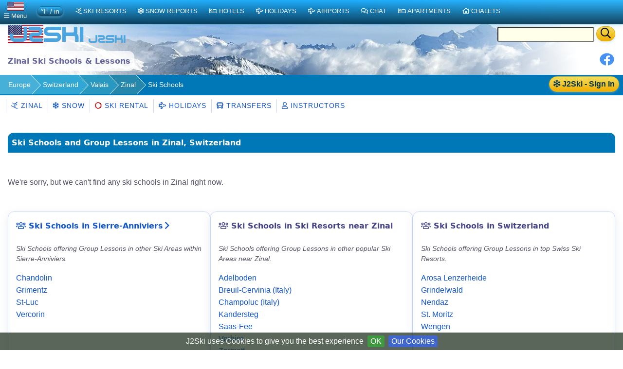

--- FILE ---
content_type: text/html;charset=UTF-8
request_url: https://us.j2ski.com/ski_resorts/Switzerland/Zinal_ski_schools.html
body_size: 7456
content:


<!DOCTYPE html>
<html lang="en-US" xml:lang="en-US" xmlns="http://www.w3.org/1999/xhtml" prefix="og: http://opengraphprotocol.org/schema/ fb: http://www.facebook.com/2008/fbml">
<head>
<meta charset="utf-8">
<base href="https://us.j2ski.com/ski_resorts/Switzerland/Zinal_ski_schools.html">
<script type="application/ld+json">
{
"@context" : "http://schema.org",
"@type" : "BreadcrumbList",
"itemListElement" : [ {
"@type" : "ListItem",
"position" : 1,
"name" : "Europe",
"item" : "https://us.j2ski.com/ski_resorts/"
}, {
"@type" : "ListItem",
"position" : 2,
"name" : "Switzerland",
"item" : "https://us.j2ski.com/ski_resorts/Switzerland/"
}, {
"@type" : "ListItem",
"position" : 3,
"name" : "Valais",
"item" : "https://us.j2ski.com/ski_resorts/Switzerland/Valais.html"
}, {
"@type" : "ListItem",
"position" : 4,
"name" : "Zinal",
"item" : "https://us.j2ski.com/ski_resorts/Switzerland/Zinal.html"
} ]
}
</script>
<link rel="preconnect" href="https://cdn.j2ski.com/">
<link rel="preconnect" href="https://traffic.j2ski.com/">
<link rel="preconnect" href="https://q-xx.bstatic.com/">
<link rel="preconnect" href="https://res.cloudinary.com/">
<script>
var _paq = window._paq = window._paq || [];
_paq.push(["setDocumentTitle", document.domain + "/" + document.title]);
_paq.push(['setCookieDomain', '*.j2ski.com']);
_paq.push(['setDomains', '*.j2ski.com']);
_paq.push(['trackPageView']);
_paq.push(['enableLinkTracking']);
(function() {
var u="//traffic.j2ski.com/matomo/";
_paq.push(['setTrackerUrl', u+'matomo.php']);
_paq.push(['setSiteId', '1']);
var d=document, g=d.createElement('script'), s=d.getElementsByTagName('script')[0];
g.type='text/javascript'; g.async=true; g.src='//cdn.j2ski.com/js/matomo.js'; s.parentNode.insertBefore(g,s);
})();
</script>
<meta name="viewport" content="width=device-width, initial-scale=1">
<meta name="apple-mobile-web-app-capable" content="yes">
<meta name="apple-mobile-web-app-status-bar-style" content="black-translucent">
<meta name="format-detection" content="telephone=no">
<link href="https://us.j2ski.com/ski_resorts/Switzerland/Zinal_ski_schools.html" rel="canonical">
<title>Zinal Ski Schools and Snowboard Lessons | J2Ski</title>
<meta name="keywords" content="Zinal Ski Schools, Ski Lessons, Instruction" />
<meta name="description" content="Looking for a great ski school in Zinal? Read instructor reviews, choose a school and book your ski lessons now." />
<meta name="geo.region" content="CH">
<meta name="geo.placename" content="Zinal">
<meta property="og:title" content="Zinal">
<meta property="og:type" content="city">
<meta property="og:url" content="https://us.j2ski.com/ski_resorts/Switzerland/Zinal_ski_schools.html">
<meta property="og:image" content="https://cdn.j2ski.com/i/J2Ski-home-page.png">
<meta property="og:image:height" content="426">
<meta property="og:image:width" content="645">
<meta property="og:locality" content="Zinal">
<meta property="og:country-name" content="Switzerland">
<meta name="geo.position" content="46.137226;7.624492">
<meta property="og:latitude" content="46.137226">
<meta property="og:longitude" content="7.624492">
<link href="//cdn.j2ski.com/s/leaflet-1.7.1.gz.css" rel="stylesheet" type="text/css">
<link href="//cdn.j2ski.com/s/Control.FullScreen-dist.gz.css" rel="stylesheet" type="text/css">
<script src="//cdn.j2ski.com/js/leaflet-1.7.1.gz.js"></script>
<script src="//cdn.j2ski.com/js/Control.FullScreen-dist.gz.js"></script>
<link href="https://us.j2ski.com/ski_resorts/Switzerland/Zinal_ski_schools.html" hreflang="en-US" rel="alternate">
<link href="https://www.j2ski.com/ski_resorts/Switzerland/Zinal_ski_schools.html" hreflang="en" rel="alternate">
<link href="https://uk.j2ski.com/ski_resorts/Switzerland/Zinal_ski_schools.html" hreflang="en-GB" rel="alternate">
<link href="https://au.j2ski.com/ski_resorts/Switzerland/Zinal_ski_schools.html" hreflang="en-AU" rel="alternate">
<link href="https://ca.j2ski.com/ski_resorts/Switzerland/Zinal_ski_schools.html" hreflang="en-CA" rel="alternate">
<link href="https://in.j2ski.com/ski_resorts/Switzerland/Zinal_ski_schools.html" hreflang="en-IN" rel="alternate">
<link href="https://nz.j2ski.com/ski_resorts/Switzerland/Zinal_ski_schools.html" hreflang="en-NZ" rel="alternate">
<link href="https://www.j2ski.com/ski_resorts/Switzerland/Zinal_ski_schools.html" hreflang="x-default" rel="alternate">
<script type="application/ld+json">
{
"@context": "http://schema.org",
"@type": "SkiResort",
"name": "Zinal",
"aggregateRating": {
"@type": "AggregateRating",
"ratingValue": "3.3",
"reviewCount": "7"}
,
"image": "https://map.j2ski.com/hot/11/1067/727.png",
"address": {
"@type": "PostalAddress",
"addressCountry": "Switzerland",
"addressLocality": "Zinal"}
,
"url": "https://us.j2ski.com/ski_resorts/Switzerland/Zinal.html",
"hasMap": "https://us.j2ski.com/ski_resorts/Switzerland/Zinal_Map.html"}
</script>
<link rel="preload" as="font" type="font/woff2" href="//cdn.j2ski.com/s/fa-5.14.0/fa-regular-400.woff2">
<link rel="preload stylesheet" as="style" href="//cdn.j2ski.com/s/j2ski-ux-25.2511001.min.css" >
<link href="//cdn.j2ski.com/s/jquery-ui.1.12.1.j2ski.min.gz.css" rel="stylesheet">
<style>
div.chart-container-tall {
height:250px;
max-height:250px;
width:100%;
}
.m25 h4.top {margin-top: 0}
.m25 article section.compare div.ft-ensemble {
background-color: #24a9c8;
border-radius: 12px;
}
.m25 article section.compare div.ft-ensemble, .m25 section.compare div.fg {
border: 1px solid #c8d8ff;
background: url(https://cdn.j2ski.com/i/j2ski_flat_90x22_bright.png) 99% 2% no-repeat,linear-gradient(#24a9c8,#fff);
box-shadow: 0 5px 5px #9aa0b90d,0 5px 20px #a6adc933;
padding: 1rem 1rem 2rem;
margin: 0;
}
.snowDepths .value {
text-align: right;
}
.user-dropdown {
a {
font-weight: 600;
}
span.offer {
background: crimson;
color: white;
padding: 0.25em;
border-radius: 1em;
}
p.prosub {
background: darkorange;
color: white;
padding: 0.25em 1em;
border-radius: 1em;
margin: 1em 0.5em ;
font-weight: 600;
}
}
main.m25 h2 span.review {
background: none;
span.count {
color: white;
font-weight: 550;
}
}
div.code-red:last-child, article div.code-red p:last-child {
border-radius: 0 0 12px 12px;
}
div.code-red, article div.code-red p, p.code-red {
background-color: crimson;
p {
color: white;
text-align: center;
font-weight: bold;
}
span.code {
letter-spacing: 0.1rem;
font-size: 1.2rem;
margin: 0 0.5rem;
}
}
.fg .summary p {margin:0}
div.model-switcher nav.tab22 {padding: .5rem 0}
a.ctabut, .ctabut, .ctatel, a.paginate_button {
padding: .15em .5em;
}
div.card-content .ctabut {
padding: 0 .5em;
a {
font-size: 1rem;
line-height: 1.3rem;
}
}
</style>
<link href="//cdn.j2ski.com/i/favicon.ico" rel="shortcut icon">
<link rel="search" href="https://www.j2ski.com/opensearchdescription.xml" type="application/opensearchdescription+xml" title="J2Ski.Com">
<script src="//cdn.j2ski.com/js/jquery-3.7.0.min.js"></script>
<script defer src="//cdn.j2ski.com/js/jquery-ui.1.12.1.j2ski.min.gz.js"></script>
<script defer src="//cdn.j2ski.com/js/autocomplete-names.min.js"></script>
<script defer src="//cdn.j2ski.com/js/jquery.cookiebar.min.js"></script>
<script defer src="//cdn.j2ski.com/js/jquery.tooltipster.min.js"></script>
<script defer src="//cdn.j2ski.com/js/scripts.min.js"></script>
<meta name="dcterms.rightsHolder" content="J2Ski (UK) Ltd">
<meta name="dcterms.dateCopyrighted" content='2026'>
<script src="//cdn.j2ski.com/js/htmx.min.js"></script>
</head>
<body>
<div class="page"><div class="logo-qs"><div>
<div class="r"><form action="/search/" method="get">
<input type="text" name="q" id="q" class="ui-autocomplete-input" aria-label="Search Location Name">
<button type="submit" class="ctabut warm" aria-label="Search"><i class="far fa-search fa-lg"></i></button>
</form>
</div>
<a href="/" title="J2Ski Home" class="phone-off"><img alt="J2Ski USA" height="40" src="https://cdn.j2ski.com/i/j2ski_us_160x40_light.png" width="160"></a>
<a href="/" title="J2Ski Home" class="phone-only"><img src="//cdn.j2ski.com/i/j2ski_flat_80x20_light.png" height="20" width="80" alt="J2Ski logo"></a>
</div></div>
<div class="toolbar"><div class="r"><div class="shares"><a href="https://www.facebook.com/sharer.php?u=https%3A%2F%2Fus.j2ski.com%2Fski_resorts%2FSwitzerland%2FZinal_ski_schools.html" onclick="return fbs_click()" rel="nofollow noopener" target="_blank" title="Share this page on Facebook"><img alt="Facebook" height="30" src="//cdn.j2ski.com/i/facebook-30-min.png" width="30"></a></div>
</div><header class="l"><h1>Zinal Ski Schools &amp; Lessons</h1></header></div>
<div class="trailbar" ><div> <a href="/login.html?origin=/ski_resorts/Switzerland/Zinal_ski_schools.html" class="ctabut warm r sign-in-btn" title="Sign in for Snow Mail, Forecast Detail and Chat"
hx-get="/user/login-button-or-menu?canonical=/ski_resorts/Switzerland/Zinal_ski_schools.html&skiArea=Zinal" hx-trigger="load" hx-swap="outerHTML">
<i class="far fa-snowflake"></i> J2Ski - Sign In</a>
</div><nav class="trail"><ul>
<li><a href="/ski_resorts/" title="European Ski Resorts">Europe</a></li>
<li><a href="/ski_resorts/Switzerland/" title="Swiss Ski Resorts">Switzerland</a></li>
<li><a href="/ski_resorts/Switzerland/Valais.html" title="Ski Resorts in Valais">Valais</a></li>
<li class="phone-off"><a href="/ski_resorts/Switzerland/Zinal.html">Zinal</a></li>
<li><span class="phone-off">Ski Schools</span></li>
</ul>
</nav>
</div>
<nav class="tab22"><a href="/ski_resorts/Switzerland/Zinal.html" title="Skiing and Snowboarding in Zinal, Switzerland"><i class="far fa-skiing"></i>&nbsp;Zinal</a><a href="/snow_forecast/Switzerland/Zinal_snow.html" title="Zinal Snow Forecasts and Weather Overview"><i class="far fa-snowflake"></i>&nbsp;Snow</a><a href="/ski_resorts/Switzerland/Zinal_ski_rental.html" title="Ski and Snowboard Hire in Zinal"><span class="splash red"><i class="far fa-certificate"></i>&nbsp;</span>Ski Rental</a><a href="/ski_holidays/Switzerland/Zinal/" title="Ski Holidays to Zinal"><i class="far fa-plane"></i>&nbsp;Holidays</a><a href="/ski_resorts/Switzerland/Zinal_transfers.html" title="Airport Transfers to Zinal, Switzerland"><i class="far fa-bus"></i>&nbsp;Transfers</a><a href="/ski_resorts/Switzerland/Zinal_instructors.html" title="Ski Instructors in Zinal"><i class="far fa-user"></i>&nbsp;Instructors</a></nav><main class="m25">
<article>
<h2>Ski Schools and Group Lessons in Zinal, Switzerland</h2>
<section><p>We're sorry, but we can't find any ski schools in Zinal right now.</p></section>
<div class="cards">
<aside><h4><a href="Sierre_Anniviers_ski_schools.html"><i class="far fa-users"></i>&nbsp;Ski Schools in Sierre-Anniviers</a></h4>
<p class="subtext"><i>Ski Schools offering Group Lessons in other Ski Areas within Sierre-Anniviers.</i></p>
<ul>
<li><a href="Chandolin_ski_schools.html" title="Ski Schools in Chandolin">Chandolin</a></li>
<li><a href="Grimentz_ski_schools.html" title="Ski Schools in Grimentz">Grimentz</a></li>
<li><a href="St_Luc_ski_schools.html" title="Ski Schools in St-Luc">St-Luc</a></li>
<li><a href="Vercorin_ski_schools.html" title="Ski Schools in Vercorin">Vercorin</a></li>
</ul>
</aside>
<aside><h4><i class="far fa-users"></i>&nbsp;Ski Schools in Ski Resorts near Zinal</h4>
<p class="subtext"><i>Ski Schools offering Group Lessons in other popular Ski Areas near Zinal.</i></p>
<ul>
<li><a href="Adelboden_ski_schools.html" title="Ski Schools in Adelboden">Adelboden</a></li>
<li><a href="/ski_resorts/Italy/Breuil_Cervinia_ski_schools.html" title="Ski Schools in Breuil-Cervinia (Italy)">Breuil-Cervinia (Italy)</a></li>
<li><a href="/ski_resorts/Italy/Champoluc_ski_schools.html" title="Ski Schools in Champoluc (Italy)">Champoluc (Italy)</a></li>
<li><a href="Kandersteg_ski_schools.html" title="Ski Schools in Kandersteg">Kandersteg</a></li>
<li><a href="Saas_Fee_ski_schools.html" title="Ski Schools in Saas-Fee">Saas-Fee</a></li>
<li><a href="Verbier_ski_schools.html" title="Ski Schools in Verbier">Verbier</a></li>
<li><a href="Zermatt_ski_schools.html" title="Ski Schools in Zermatt">Zermatt</a></li>
</ul>
</aside>
<aside><h4><i class="far fa-users"></i>&nbsp;Ski Schools in Switzerland</h4>
<p class="subtext"><i>Ski Schools offering Group Lessons in top Swiss Ski Resorts.</i></p>
<ul>
<li><a href="Arosa_Lenzerheide_ski_schools.html" title="Ski Schools in Arosa Lenzerheide">Arosa Lenzerheide</a></li>
<li><a href="Grindelwald_ski_schools.html" title="Ski Schools in Grindelwald">Grindelwald</a></li>
<li><a href="Nendaz_ski_schools.html" title="Ski Schools in Nendaz">Nendaz</a></li>
<li><a href="St_Moritz_ski_schools.html" title="Ski Schools in St. Moritz">St. Moritz</a></li>
<li><a href="Wengen_ski_schools.html" title="Ski Schools in Wengen">Wengen</a></li>
</ul>
</aside>
</div>
</article>
<nav>
<span hx-get="/user/signup-form-aside?canonical=/ski_resorts/Switzerland/Zinal_ski_schools.html" hx-trigger="load" hx-swap="outerHTML"></span>
<!--
<aside>
<h3>See Snow Reports &amp; Forecasts</h3>
<h4><i class="far fa-snowflake sf"></i> Europe</h4>
<ul>
<li><a href="/snow_forecast/Austria/" title="Snow in Austrian Ski Resorts">Austria - Snow</a></li>
<li><a href="/snow_forecast/France/" title="Snow in French Ski Resorts" >France - Snow</a></li>
<li><a href="/snow_forecast/Italy/" title="Snow in Italian Ski Resorts">Italy - Snow</a></li>
<li><a href="/snow_forecast/Switzerland/" title="Snow in Swiss Ski Resorts">Switzerland - Snow</a></li>
</ul>
<h4><i class="far fa-snowflake sf"></i> Americas and Australasia</h4>
<ul>
<li><a href="/snow_forecast/Australia/" title="Snow in Australian Ski Resorts">Australia - Snow</a></li>
<li><a href="/snow_forecast/Canada/" title="Snow in Canadian Ski Resorts">Canada - Snow</a></li>
<li><a href="/snow_forecast/New_Zealand/" title="Snow in New Zealand Ski Resorts">New Zealand - Snow</a></li>
<li><a href="/snow_forecast/United_States/" title="Snow in US Ski Resorts">USA - Snow</a></li>
</ul>
</aside>
<aside>
<h3>Find a Ski Resort</h3>
<h4><i class="far fa-skiing"></i> Europe</h4>
<ul>
<li><a href="/ski_resorts/Austria/" title="Austrian Ski Resorts">Austria - Ski Areas</a></li>
<li><a href="/ski_resorts/France/" title="French Ski Resorts">France - Ski Areas</a></li>
<li><a href="/ski_resorts/Italy/" title="Italian Ski Resorts">Italy - Ski Areas</a></li>
<li><a href="/ski_resorts/Switzerland/" title="Swiss Ski Resorts">Switzerland - Ski Areas</a></li>
</ul>
<h4><i class="far fa-skiing"></i> Americas and Australasia</h4>
<ul>
<li><a href="/australasian_ski_resorts/Australia/" title="Australian Ski Resorts">Australia - Ski Areas</a></li>
<li><a href="/american_ski_resorts/Canada/" title="Canadian Ski Resorts">Canada - Ski Areas</a></li>
<li><a href="/australasian_ski_resorts/New_Zealand/" title="New Zealand Ski Resorts">New Zealand - Ski Areas</a></li>
<li><a href="/american_ski_resorts/USA/" title="US Ski Resorts">USA - Ski Areas</a></li>
</ul>
</aside>
-->
<aside>
<h3>Follow J2Ski</h3>
<p><a href="//www.facebook.com/J2Ski"><img src="//cdn.j2ski.com/i/facebook-24-min.png" height="24" width="24" alt="Facebook" loading="lazy"> Find Us on Facebook</a></p>
</aside>
<aside>
<h3>More Ski Websites</h3>
<p class="subtext">We've found and curated 100s of ski businesses, so you don't have to!</p>
<ul>
<li><a href="/directory/"><i class="far fa-skiing"></i>&nbsp;J2Ski's ski website directory</a></li>
<li><a href="/ski_accommodation/"><i class="far fa-home"></i>&nbsp;Ski Accommodation</a></li>
<li><a href="/ski_instruction/"><i class="far fa-users"></i>&nbsp;Ski Schools &amp; Instructors</a></li>
</ul>
<ul>
<li><a href="/advertising_free.html" title="Submit your Ski or Snowboard Site for a FREE Listing on j2ski">Add your website to our Directory</a></li>
</ul>
</aside>
<aside>
<h3>Promote Your Ski Business</h3>
<img src="//cdn.j2ski.com/i/top10_award_2011_8.png" alt="Hitwise Award for J2Ski" width="85" height="105" title="J2Ski - Hitwise Award Winner" loading="lazy" class="r">
<p><i>"...J2Ski - consistently one of the most popular Ski Sites on the planet, for over a decade..."</i></p>
<ul>
<li><a href="/advertising.html" title="Advertising your Ski Business on j2ski.com">Advertise on J2Ski</a><br>
<i><b>It's FREE to get started</b></i></li>
<li><a href="#" id="js-link-this-page">Link to this page</a></li>
</ul>
<dialog id="js-link-dialog">
<p>Copy the HTML below to link to this page:</p>
<pre><code id="js-link-code"></code></pre>
<div class="actions">
<button type="button" id="js-copy-btn" class="ctabut cool">Copy HTML</button>
<form method="dialog" style="display:inline">
<button type="submit" class="ctabut cool">Close</button>
</form>
</div>
</dialog>
<script>
(function(){
var link = document.getElementById('js-link-this-page');
if(!link) return;
var dlg = document.getElementById('js-link-dialog');
var codeEl = document.getElementById('js-link-code');
var copyBtn = document.getElementById('js-copy-btn');
function showDialog(html){
if (dlg && typeof dlg.showModal === 'function') {
if (codeEl) codeEl.textContent = html;
dlg.showModal();
} else {
window.prompt('Copy the HTML below:', html);
}
}
function copyHtml(){
if (!codeEl) return;
var html = codeEl.textContent || '';
if (!html) return;
function onSuccess(){
if (copyBtn){
var old = copyBtn.textContent;
copyBtn.disabled = true;
copyBtn.textContent = 'Copied!';
setTimeout(function(){ copyBtn.disabled = false; copyBtn.textContent = old; }, 1200);
}
}
function onFail(){
if (copyBtn){
var old = copyBtn.textContent;
copyBtn.textContent = 'Press Ctrl/Cmd+C';
setTimeout(function(){ copyBtn.textContent = old; }, 2000);
}
}
if (navigator.clipboard && navigator.clipboard.writeText) {
navigator.clipboard.writeText(html).then(onSuccess, onFail);
} else {
// Fallback for older browsers
var ta = document.createElement('textarea');
ta.value = html;
ta.setAttribute('readonly', '');
ta.style.position = 'absolute';
ta.style.left = '-9999px';
document.body.appendChild(ta);
ta.select();
try {
var ok = document.execCommand('copy');
if (ok) onSuccess(); else onFail();
} catch(e){ onFail(); }
document.body.removeChild(ta);
}
}
if (copyBtn) {
copyBtn.addEventListener('click', copyHtml);
}
link.addEventListener('click', function(e){
e.preventDefault();
var url = window.location.href; // absolute URL of the current page
var title = document.title || 'This page';
var html = '<a href="' + url + '">' + title + '</a>';
showDialog(html);
});
})();
</script><ul>
<li><a href="/privacy.html" title="j2ski.com Privacy Policy">Privacy Policy</a></li>
<li><a href="/contact_us.html" title="Contacting the j2Ski Team">Contact Us</a></li>
</ul>
</aside>
</nav>
<div class="asides">
<div class="cards">
<aside>
<h3>Private Ski Lessons</h3>
<p>Looking for Private Lessons, or a Private Ski Instructor in Zinal?</p>
<img alt="Find a Ski Ski School" height="140" loading="lazy" src="https://cdn.j2ski.com/i/instructor-320x140.jpg" width="320" />
<p><a href="Zinal_instructors.html" class="ctabut cool"><i class="far fa-user"></i> Find a Private Instructor <i class="far fa-chevron-right"></i></a></p>
</aside>
</div>
</div>
</main>
<footer>
<!-- NOTE that the links previously in footer asides are now in the nav area -->
<p class="disclaimer"><b>Warning:- Snow Sports are Dangerous</b> The information on J2Ski, where not clearly factual, is opinion only. It is not definitive and you must confirm it for yourself before you act upon it. If you decide to ski, you do so entirely at your own risk. Skiing is an active sport with many risks, which <i>you</i> must identify and accept before participating. Stay safe, and have fun.</p>
<p>&copy; Copyright J2Ski Limited, 2026. All rights reserved. Updated : 26 January 2026 09:38</p>
</footer>
<div class="navbar top">
<nav class="navblock">
<script>
function toggleDiv(divId) {$("#"+divId).toggle(250);}
</script>
<div class="stickybar">
<div class="togbut cool locale" onclick="toggleDiv('topPop');"><img alt="US" height="18" src="https://cdn.j2ski.com/i/flag-us-36x18.png" width="36"><br><i class="far fa-bars"></i><span class="phone-off" >&nbsp;Menu</span></div>
<span class="m-switch-wrapper"><span class="m-switch ctabut cool subtext"><span class="m-t" title="Fahrenheit, feet and inches">&deg;F / in</span><span class="m-t m-off" title="Centigrade, km, metres">Metric</span></span></span>
<a href='/american_ski_resorts/' class="cool" title="Ski Resorts around the World"><i class="far fa-skiing"></i>Ski Resorts</a>
<a href="/snow_forecast/" title="Snow and Weather Forecasts and Reports" class="cool"><i class="far fa-snowflake"></i>Snow Reports</a>
<a href="/ski_hotels/" title="Hotels near Ski Areas" class="cool" ><i class="far fa-bed"></i>Hotels</a>
<a href="/ski_holidays/" class="cool" title="Ski Holidays"><i class="far fa-plane"></i>Holidays</a>
<a href='/american_ski_resorts/Airports/' class="cool" title="Airports near Ski Resorts, and Transfers"><i class="far fa-plane"></i>Airports</a>
<a href="//www.j2ski.com/ski-chat-forum/recentTopics/list.page" class="cool" title="Ski Chat Forum"><i class="far fa-comments"></i>Chat</a>
<a href="/apartments/" title="Apartments in and around ski resorts" class="cool" ><i class="far fa-bed"></i>Apartments</a>
<a href="/ski_chalets/" title="Chalets near ski resorts" class="cool" ><i class="far fa-home"></i>Chalets</a>
</div>
<div id="topPop" class="popMenu">
<span class="subtext">J2Ski Sites for</span>
<div class="layout-1-1-1 locale-buttons"><a href="https://www.j2ski.com/ski_resorts/Switzerland/Zinal_ski_schools.html" hreflang="en" rel="alternate" title="www.j2ski.com"><img alt="World" height="18" src="https://cdn.j2ski.com/i/flag-world-36x18.png" width="36"> World</a><a href="https://uk.j2ski.com/ski_resorts/Switzerland/Zinal_ski_schools.html" hreflang="en-GB" rel="alternate" title="uk.j2ski.com"><img alt="GB" height="18" src="https://cdn.j2ski.com/i/flag-uk-36x18.png" width="36"> UK</a><a href="https://au.j2ski.com/ski_resorts/Switzerland/Zinal_ski_schools.html" hreflang="en-AU" rel="alternate" title="au.j2ski.com"><img alt="AU" height="18" src="https://cdn.j2ski.com/i/flag-au-36x18.png" width="36"> Aus</a><a href="https://ca.j2ski.com/ski_resorts/Switzerland/Zinal_ski_schools.html" hreflang="en-CA" rel="alternate" title="ca.j2ski.com"><img alt="CA" height="18" src="https://cdn.j2ski.com/i/flag-ca-36x18.png" width="36"> Canada</a><a href="https://in.j2ski.com/ski_resorts/Switzerland/Zinal_ski_schools.html" hreflang="en-IN" rel="alternate" title="in.j2ski.com"><img alt="IN" height="18" src="https://cdn.j2ski.com/i/flag-in-36x18.png" width="36"> India</a><a href="https://nz.j2ski.com/ski_resorts/Switzerland/Zinal_ski_schools.html" hreflang="en-NZ" rel="alternate" title="nz.j2ski.com"><img alt="NZ" height="18" src="https://cdn.j2ski.com/i/flag-nz-36x18.png" width="36"> NZ</a></div>
<ul>
<li><a href="/"><i class="far fa-home"></i> Home</a></li>
<li><a href="//www.j2ski.com/ski-chat-forum/user/login.page"><i class="far fa-envelope"></i> Login for your Snow Mail</a></li>
<li><a href="//www.j2ski.com/ski-chat-forum/jforum.page?module=posts&amp;action=postcard&amp;forum_id=51"><i class="far fa-image"></i> <i>Send us a Photo Snow Report</i></a></li>
<li><a href="//www.j2ski.com/ski-chat-forum/recentTopics/list.page"><i class="far fa-comments"></i> Chat in our Ski Forum</a></li>
</ul>
<span class="subtext">Zinal</span><ul>
<li><a class="t-resort" href="/ski_resorts/Switzerland/Zinal.html"><i class="far fa-globe"></i>&nbsp;Zinal</a></li>
<li><a class="t-snow" href="/snow_forecast/Switzerland/Zinal_snow.html"><i class="far fa-snowflake"></i>&nbsp;Snow Report &amp; Forecast</a></li>
<li><a href="/ski_holidays/Switzerland/Zinal/"><i class="far fa-plane"></i>&nbsp;Ski Holidays (from UK)</a></li>
<li><a class="t-hire" href="/ski_resorts/Switzerland/Zinal_ski_rental.html"><i class="far fa-skiing"></i>&nbsp;Big Savings on Ski Hire</a></li>
<li><a class="t-txfr" href="/ski_resorts/Switzerland/Zinal_transfers.html"><i class="far fa-bus"></i>&nbsp;Airport Transfers</a></li>
<li><a class="t-resort" href="/ski_resorts/Switzerland/Zinal_ski_schools.html"><i class="far fa-users"></i>&nbsp;Book Ski Lessons</a></li>
</ul>
<ul><li><a href="/site_menu.html"><i class="far fa-sitemap"></i> Site Menu</a></li></ul>
<div onclick="toggleDiv('topPop');" class="ctabut cool"><i class="far fa-window-close"></i>&nbsp;Close</div>
</div>
<div id="topLocale" class="popMenu">
<span class="subtext">J2Ski Sites for</span>
<div class="layout-1-1-1 locale-buttons"><a href="https://www.j2ski.com/ski_resorts/Switzerland/Zinal_ski_schools.html" hreflang="en" rel="alternate" title="www.j2ski.com"><img alt="World" height="18" src="https://cdn.j2ski.com/i/flag-world-36x18.png" width="36"> World</a><a href="https://uk.j2ski.com/ski_resorts/Switzerland/Zinal_ski_schools.html" hreflang="en-GB" rel="alternate" title="uk.j2ski.com"><img alt="GB" height="18" src="https://cdn.j2ski.com/i/flag-uk-36x18.png" width="36"> UK</a><a href="https://au.j2ski.com/ski_resorts/Switzerland/Zinal_ski_schools.html" hreflang="en-AU" rel="alternate" title="au.j2ski.com"><img alt="AU" height="18" src="https://cdn.j2ski.com/i/flag-au-36x18.png" width="36"> Aus</a><a href="https://ca.j2ski.com/ski_resorts/Switzerland/Zinal_ski_schools.html" hreflang="en-CA" rel="alternate" title="ca.j2ski.com"><img alt="CA" height="18" src="https://cdn.j2ski.com/i/flag-ca-36x18.png" width="36"> Canada</a><a href="https://in.j2ski.com/ski_resorts/Switzerland/Zinal_ski_schools.html" hreflang="en-IN" rel="alternate" title="in.j2ski.com"><img alt="IN" height="18" src="https://cdn.j2ski.com/i/flag-in-36x18.png" width="36"> India</a><a href="https://nz.j2ski.com/ski_resorts/Switzerland/Zinal_ski_schools.html" hreflang="en-NZ" rel="alternate" title="nz.j2ski.com"><img alt="NZ" height="18" src="https://cdn.j2ski.com/i/flag-nz-36x18.png" width="36"> NZ</a></div>
<div onclick="toggleDiv('topLocale');" class="ctabut cool"><i class="far fa-window-close"></i>&nbsp;Close</div>
</div>
</nav>
</div>
</div>
<script>
window.onload=function() {
try{initmap();}catch(e){};
var jpm = localStorage.getItem("j2ski.prefs.measure");
if (jpm == 'imperial') {
$(".m-t").toggle();
}
$('.logintip').tooltipster({interactive:true,position:'bottom-right'});
$('.offertip').each(function(){
$(this).tooltipster({
interactive:true,position:'bottom-right',
content:$(this).next().contents()
});
});
var block = $(".tappable");
block.click(function(){
window.location = $(this).find("a:first").attr("href")
});
block.addClass("clickable");
block.hover(function(){
window.status = $(this).find("a:first").attr("href")
}, function(){
window.status = ""
})
$.cookieBar({
bottom:true,
fixed:true,
zindex:'1000',
message:'J2Ski uses Cookies to give you the best experience',
acceptText:'OK',
policyButton: true,
policyText: 'Our Cookies',
policyURL: '//www.j2ski.com/privacy.html'
});
$(".m-switch").click(function() {
$(".m-t").toggle();
var jpm = localStorage.getItem("j2ski.prefs.measure");
if (jpm == 'imperial') {
jpm='metric';
} else {
jpm='imperial';
}
localStorage.setItem("j2ski.prefs.measure",jpm);
});
$(".ui-autocomplete-input").autocomplete({source : autonames});
$('.datepicker').datepicker({
dayNamesMin : [ 'Sun', 'Mon', 'Tue', 'Wed', 'Thu', 'Fri', 'Sat' ],
dateFormat : 'd-M-yy'
});
};
</script>
<script type="application/ld+json">
{
"@context": "http://schema.org",
"@type": "Organization",
"name": "J2Ski",
"legalName" : "J2Ski Limited",
"url": "https://www.j2ski.com/",
"logo": "https://cdn.j2ski.com/i/j2ski_flat_80x20_light.png",
"foundingDate": "2006",
"sameAs": [
"https://www.facebook.com/J2Ski",
"https://www.linkedin.com/company/j2ski-limited/"
]
}
</script>
<script type="application/ld+json">
{
"@context": "http://schema.org",
"@type": "WebSite",
"url": "https://www.j2ski.com/",
"name": "J2Ski.Com",
"description": "Ski Resorts and Snow Reports, for the Skier",
"publisher": "Organization"
}
</script>
</body>
</html>

--- FILE ---
content_type: text/plain;charset=UTF-8
request_url: https://us.j2ski.com/user/signup-form-aside?canonical=/ski_resorts/Switzerland/Zinal_ski_schools.html
body_size: 313
content:
<aside><h3><i class="far fa-snowflake"></i>&nbsp;<i class="far fa-envelope"></i>&nbsp;Snow Mail</h3>
<a href="/login.html?origin=/ski_resorts/Switzerland/Zinal_ski_schools.html" title="Login to your J2Ski Snow Mail"><img alt="J2Ski Snow Mail to your Inbox" height="240" src="https://cdn.j2ski.com/i/Inbox-2412-340x240.jpg" width="340"></a><p><i class="far fa-hand-point-right"></i>&nbsp;<a class="ctabut warm" href="/login.html?origin=/ski_resorts/Switzerland/Zinal_ski_schools.html" title="FREE Snow Forecasts by email, Powder Alerts and Storm Warnings">Free Snow Reports <b>by E-mail</b></a></p>
<p><i class="far fa-user"></i>&nbsp;<span class="subtext">Already a J2Skier?</span><br><a href="/login.html?origin=/ski_resorts/Switzerland/Zinal_ski_schools.html"><i class="far fa-key"></i>&nbsp;Login Here</a></p>
<p class="subtext">Pause or Cancel anytime.</p>
</aside>
